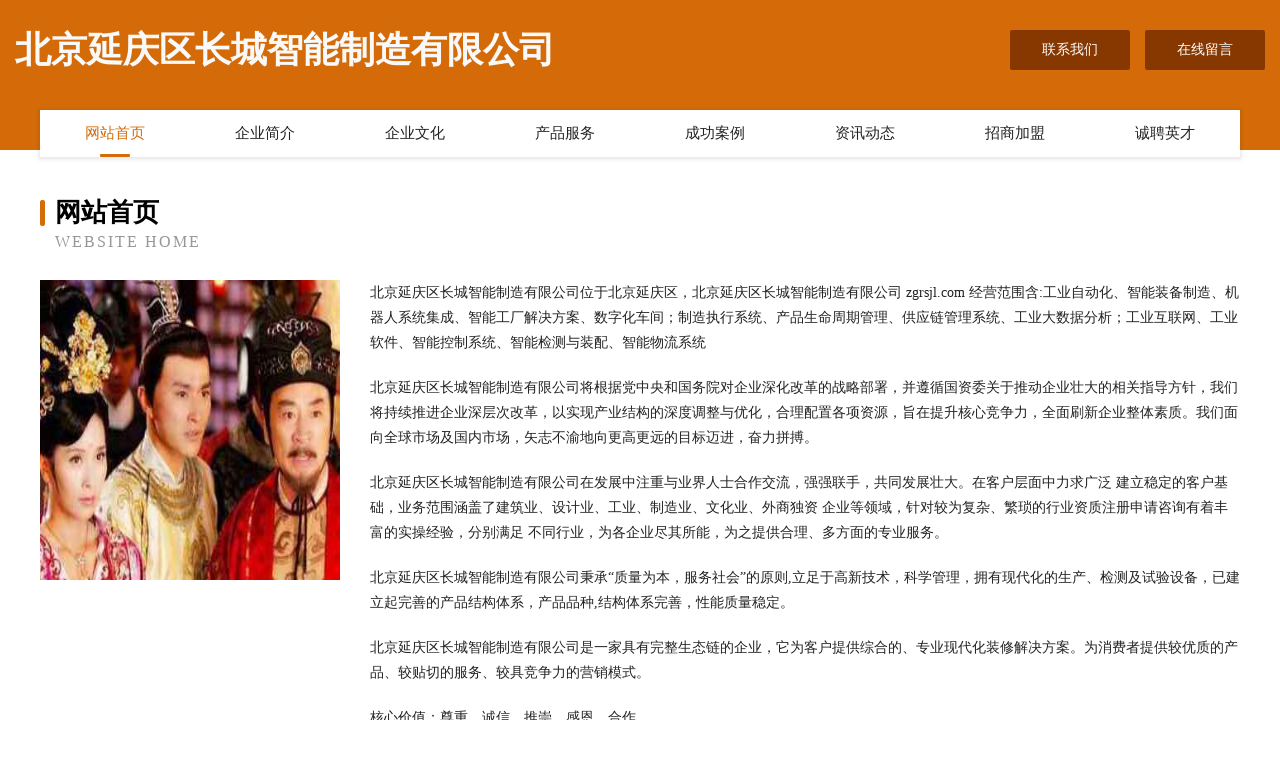

--- FILE ---
content_type: text/html; charset=utf-8
request_url: http://www.zgrsjl.com/
body_size: 3530
content:
<!DOCTYPE html>
<html>
<head>
    <meta charset="utf-8" />
    <title>北京延庆区长城智能制造有限公司 - 首页</title>
    <meta name="keywords" content="北京延庆区长城智能制造有限公司,zgrsjl.com,人工智能" />
    <meta name="description" content="北京延庆区长城智能制造有限公司zgrsjl.com经营范围含:工业自动化、智能装备制造、机器人系统集成、智能工厂解决方案、数字化车间；制造执行系统、产品生命周期管理、供应链管理系统、工业大数据分析；工业互联网、工业软件、智能控制系统、智能检测与装配、智能物流系统。" />
    <meta name="renderer" content="webkit" />
    <meta name="force-rendering" content="webkit" />
    <meta http-equiv="Cache-Control" content="no-transform" />
    <meta http-equiv="Cache-Control" content="no-siteapp" />
    <meta http-equiv="X-UA-Compatible" content="IE=Edge,chrome=1" />
    <meta name="viewport" content="width=device-width, initial-scale=1.0, user-scalable=0, minimum-scale=1.0, maximum-scale=1.0" />
    <meta name="applicable-device" content="pc,mobile" />
    <meta property="og:type" content="website" />
    <meta property="og:url" content="http://zgrsjl.com/" />
    <meta property="og:site_name" content="北京延庆区长城智能制造有限公司" />
    <meta property="og:title" content="北京延庆区长城智能制造有限公司 - 首页" />
    <meta property="og:keywords" content="北京延庆区长城智能制造有限公司,zgrsjl.com,人工智能" />
    <meta property="og:description" content="北京延庆区长城智能制造有限公司zgrsjl.com经营范围含:工业自动化、智能装备制造、机器人系统集成、智能工厂解决方案、数字化车间；制造执行系统、产品生命周期管理、供应链管理系统、工业大数据分析；工业互联网、工业软件、智能控制系统、智能检测与装配、智能物流系统。" />
    <link rel="icon" type="image/svg+xml" href="/static/logo.svg">
    <link rel="stylesheet" href="/static/css/style3.css" type="text/css" />
</head>
<body>
<div class="header-content">
	<div class="container-full">
    	<div class="logo-row">
    		<div class="logo">北京延庆区长城智能制造有限公司</div>
    			<div class="logo-right">
    				<a href="http://zgrsjl.com/contact.html" class="right-btn">联系我们</a>
    				<a href="http://zgrsjl.com/feedback.html" class="right-btn">在线留言</a>
    			</div>
    		</div>
    	</div>
    	<div class="container">
    	<div class="nav-warp">
    		<p><a href="http://zgrsjl.com/index.html" class="active">网站首页</a></p>
    		<p><a href="http://zgrsjl.com/about.html">企业简介</a></p>
    		<p><a href="http://zgrsjl.com/culture.html">企业文化</a></p>
    		<p><a href="http://zgrsjl.com/service.html">产品服务</a></p>
    		<p><a href="http://zgrsjl.com/case.html">成功案例</a></p>
    		<p><a href="http://zgrsjl.com/news.html">资讯动态</a></p>
    		<p><a href="http://zgrsjl.com/join.html">招商加盟</a></p>
    		<p><a href="http://zgrsjl.com/job.html">诚聘英才</a></p>
    	</div>
	</div>
</div>
<div class="pr">
    <div class="container">
        <div class="describe-box">
            <div class="describe-big">网站首页</div>
            <div class="describe-small">Website Home</div>
        </div>
        <div class="article">
            <img src="http://zgrsjl.com/static/cover/cont_13173.jpg" class="art-image" />
            <div class="cont">
                <p>北京延庆区长城智能制造有限公司位于北京延庆区，北京延庆区长城智能制造有限公司 zgrsjl.com 经营范围含:工业自动化、智能装备制造、机器人系统集成、智能工厂解决方案、数字化车间；制造执行系统、产品生命周期管理、供应链管理系统、工业大数据分析；工业互联网、工业软件、智能控制系统、智能检测与装配、智能物流系统</p>
                <p>北京延庆区长城智能制造有限公司将根据党中央和国务院对企业深化改革的战略部署，并遵循国资委关于推动企业壮大的相关指导方针，我们将持续推进企业深层次改革，以实现产业结构的深度调整与优化，合理配置各项资源，旨在提升核心竞争力，全面刷新企业整体素质。我们面向全球市场及国内市场，矢志不渝地向更高更远的目标迈进，奋力拼搏。</p>
                <p>北京延庆区长城智能制造有限公司在发展中注重与业界人士合作交流，强强联手，共同发展壮大。在客户层面中力求广泛 建立稳定的客户基础，业务范围涵盖了建筑业、设计业、工业、制造业、文化业、外商独资 企业等领域，针对较为复杂、繁琐的行业资质注册申请咨询有着丰富的实操经验，分别满足 不同行业，为各企业尽其所能，为之提供合理、多方面的专业服务。</p>
                <p>北京延庆区长城智能制造有限公司秉承“质量为本，服务社会”的原则,立足于高新技术，科学管理，拥有现代化的生产、检测及试验设备，已建立起完善的产品结构体系，产品品种,结构体系完善，性能质量稳定。</p>
                <p>北京延庆区长城智能制造有限公司是一家具有完整生态链的企业，它为客户提供综合的、专业现代化装修解决方案。为消费者提供较优质的产品、较贴切的服务、较具竞争力的营销模式。</p>
                <p>核心价值：尊重、诚信、推崇、感恩、合作</p>
                <p>经营理念：客户、诚信、专业、团队、成功</p>
                <p>服务理念：真诚、专业、精准、周全、可靠</p>
            </div>
        </div>
    </div>
</div>
<div class="footer-box">
    <div class="container-full">
        <div class="footer-top">
            <div class="top-cont">“专注产品，用心服务”为核心价值，一切以用户需求为中心，如果您看中市场，可以加盟我们品牌。</div>
            <div class="top-friendly">
                
                <a href="http://m.dymxc.com" target="_blank">澳门万达生物科技有限公司</a>
                
                <a href="http://www.qswlx.com" target="_blank">河北明名服务有限公司</a>
                
                <a href="http://qiankaijt.com" target="_blank">山西睿智金融集团有限公司</a>
                
                <a href="http://ajjze.com" target="_blank">陕西拓迪环保有限公司</a>
                
                <a href="http://www.9eey.com" target="_blank">台湾海纳化工有限公司</a>
                
                <a href="http://www.xueanchengzhang.com" target="_blank">重庆长寿区建业房地产有限公司</a>
                
                <a href="http://l4370.com" target="_blank">河南金水区系太证券有限公司</a>
                
                <a href="http://zzhweb.com" target="_blank">河南新密市广汇信息技术有限公司</a>
                
                <a href="http://www.jianzhuyiyuan.com" target="_blank">广东梅州中天智能制造有限公司</a>
                
                <a href="http://yeslf.com" target="_blank">台湾安泰生物科技有限公司</a>
                
                <a href="http://m.c042.com" target="_blank">湖南郴州昌道新材料集团有限公司</a>
                
                <a href="http://m.alwayspin.com" target="_blank">广西宏图新材料有限公司</a>
                
                <a href="http://m.ljm9.com" target="_blank">河北升隆生物科技有限公司</a>
                
                <a href="http://www.hzq7.com" target="_blank">河南金水区泰达智能制造有限公司</a>
                
                <a href="http://oilwk.com" target="_blank">江苏溧水区煌宇环保有限公司</a>
                
                <a href="http://m.yxmsp.com" target="_blank">上海奉贤区高达新材料有限公司</a>
                
                <a href="http://tjtijoy.com" target="_blank">浙江湖州精佩旅游有限公司</a>
                
                <a href="http://www.whkjpp100.com" target="_blank">甘肃鼎峰化工有限公司</a>
                
                <a href="http://m.djhsc.com" target="_blank">海南霖玮物流集团有限公司</a>
                
                <a href="http://m.jfpxx.com" target="_blank">浙江舟山阳正生物科技有限公司</a>
                
                <a href="http://www.jdk7.com" target="_blank">甘肃科力房地产有限公司</a>
                
                <a href="http://2lzc.com" target="_blank">重庆涪陵区创新能源有限公司</a>
                
                <a href="http://www.qianshoukuaican.com" target="_blank">山西中兴新能源有限公司</a>
                
                <a href="http://www.525zxf.com" target="_blank">广西捷谦汽车股份有限公司</a>
                
                <a href="http://www.jnxxn.com" target="_blank">广西航朋医疗集团有限公司</a>
                
                <a href="http://m.9133391333.com" target="_blank">云南南科医疗有限公司</a>
                
                <a href="http://m.shengyifaweiye.com" target="_blank">贵州金茂保险有限公司</a>
                
                <a href="http://m.s2cwxg.com" target="_blank">吉林探音金融有限公司</a>
                
                <a href="http://01iv.com" target="_blank">安徽丰盈医疗有限公司</a>
                
                <a href="http://dpf5.com" target="_blank">黑龙江联名汽车有限公司</a>
                
                <a href="http://m.tiankuntex.com" target="_blank">河北联名医疗有限公司</a>
                
                <a href="http://www.kkxx365.com" target="_blank">福建南平长宝教育有限公司</a>
                
                <a href="http://xiaoditiyu.com" target="_blank">内蒙古维达智能制造股份有限公司</a>
                
                <a href="http://ozonecollege.com" target="_blank">贵州安瑞新材料有限公司</a>
                
                <a href="http://zzq3.com" target="_blank">山西润达汽车有限公司</a>
                
                <a href="http://m.zcyuezhong.com" target="_blank">湖南常德银泰教育有限公司</a>
                
                <a href="http://soushouhou.com" target="_blank">香港亿迈信息技术有限公司</a>
                
                <a href="http://yujiaqipei.com" target="_blank">西藏泽丰智能制造股份有限公司</a>
                
                <a href="http://m.khtnx.com" target="_blank">天津红桥区安泰服务有限公司</a>
                
                <a href="http://43bw.com" target="_blank">西藏鸿运服务有限公司</a>
                
            </div>
        </div>
        <div class="footer-bom">
            <div class="f-left">
                <p style="line-height: 30px;"><span><a href="/sitemap.xml" target="_blank">网站XML地图</a> |
                    <a href="/sitemap.txt" target="_blank">网站TXT地图</a> | <a href="/sitemap.html" target="_blank">网站HTML地图</a></span>
                </p>
            </div>
            <div class="f-right">
                <span>©CopyRight 2015-2026<br>北京延庆区长城智能制造有限公司, 北京延庆区</span><br>
                <span><img src="/static/email.png?size=14&color=ffffff" alt="联系邮箱" style="vertical-align:middle;"></span>
            </div>
        </div>
    </div>
</div>
</body>
</html>
